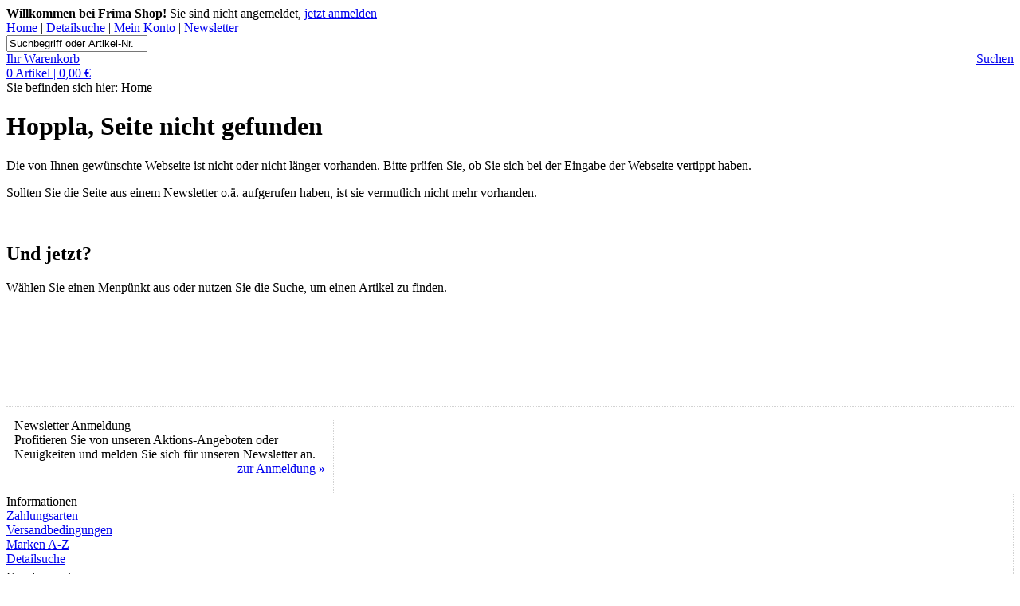

--- FILE ---
content_type: text/html; charset=UTF-8
request_url: https://frima-shop.de/index.php?path=catalog/werkzeuge/messwerkzeuge-bauwerkzeuge
body_size: 3617
content:
<!DOCTYPE html PUBLIC "-//W3C//DTD XHTML 1.0 Transitional//EN"
        "http://www.w3.org/TR/xhtml1/DTD/xhtml1-transitional.dtd">
<html xmlns="http://www.w3.org/1999/xhtml" xml:lang="de">
<head>
    <title>Werkzeuge - Messwerkzeuge Bauwerkzeuge - Frima Shop</title>
        <meta name="description" content="Ihr Online-Shop für Werkzeuge - Maschinen - Betriebseinrichtung."/>        <meta name="keywords" content="Werkzeuge,Maschinen,Betriebseinrichtung"/>    <meta name="viewport" content="width=device-width,initial-scale=1.0">

    <meta http-equiv="content-type" content="text/html; charset=utf-8"/>
    <meta name="SKYPE_TOOLBAR" content="SKYPE_TOOLBAR_PARSER_COMPATIBLE"/>
    <meta name="robots" content="index,follow"/>
    <meta name="revisit-after" content="15 days"/>
    <link rel="shortcut icon" href="favicon.ico"/>
    
        <link rel="stylesheet" type="text/css" media="screen, projection, print" href="css/layout.css"/>


    <script type="text/javascript" src="js/jquery-1.8.3.min.js"></script>
        <script type="text/javascript" src="js/AKordionSpezial.min.js"></script>    <script type="text/javascript" src="js/merged.js.php"></script>

    <script type="text/javascript">
        $(document).ready(function () {
            // Startseite: .teaserbox LI verlinken
            $('.teaserbox li:not(a)').live('click', function () {
                var callurl = str_replace('index.php?path=', '', $(this).find('div a').attr('href'));
                $.history.load(callurl);
                window.scrollTo(0, 0);
                return false;
            });


            // Header: Topnav
            $('#topnav ul li').livequery(function () {
                $('#topnav ul ul li').tsort('a', {attr:'rel'});
            });

            $('#topnav ul li').hover(function () {
                $('#topnav ul ul li').removeClass('last');
                $('#topnav ul ul li:last-child').addClass('last');
                $('ul', this).show();
            }, function () {
                $('ul', this).hide();
            });

            $('#topnav ul ul').hover(function () {
                $(this).parent('li').addClass('mouseover');
            });

            $('#topnav ul ul').on('mouseleave', function () {
                $(this).parent('li').removeClass('mouseover');
            });

            $('#topnav ul ul').click(function () {
                $(this).hide();
            });

            $('#topnav ul').click(function () {
                $('#topnav ul ul').hide();
            });

            // JQUERY.SIMPLEFADER
            $("#simplefader").livequery(function () {
                simplefader.intervall = 9 * 1000;
                simplefader.fadeintervall = 1000;
                simplefader.screenchooser = true;
                simplefader.playresume = false;
                simplefader.init();
                $(this).css('background', 'none');
            });


            // JQUERY.SUPERSIZED
            // $.supersized({
            //     slides  :  	[ {image : 'template/de/img/teaser/02/background.jpg', title : ''} ]
            // });


        });
    </script>

        <script type="text/javascript">
        var _gaq = _gaq || [];
        _gaq.push(['_setAccount', 'UA-39310847-1']);
        _gaq.push(['_gat._anonymizeIp']);
        _gaq.push(['_trackPageview']);
                </script>
    
    </head>

<body>
<!-- JQUERY.SUPERSIZED -->
<!-- <div id="overlay"> </div> -->

<div class="container_16">
<!-- START: #header -->
<div id="header" class="grid_16">

<div id="welcome">
        <span id="nxloginstatus"> <b>Willkommen bei Frima Shop!</b> Sie sind nicht angemeldet, <a href='index.php?path=login' >jetzt anmelden</a> </span>
    </div>


<div id="links">
        <a href="index.php?path=">Home</a> |
    <a href="index.php?path=content/search">Detailsuche</a> |

            <span id="nxloginstatusmyaccount"> <a href='index.php?path=login' >Mein Konto</a> |</span>
        
    <a href="index.php?path=content/newsletter">Newsletter</a>
    
    </div>



<div id="logo">
    <a href="index.php?path="></a>
</div>


<div id="searchbox">
    <input type="text" name="sq" id="suche" value="Suchbegriff oder Artikel-Nr."/>
</div>
<div id="searchboxbutton">
    <a href="#" class="button-grey30" id="nx_search_button"
       style="float: right;"><span>Suchen</span></a>
</div>


<div id="nx_warenkorbinfo" class="cart">

    <a href="index.php?path=cart/step1">
        <div class="carticon"></div>
        <span class="title">Ihr Warenkorb</span> <br/>
        <span class="amount" id="nx_short_cart">0 Artikel | 0,00 &euro;</span>
    </a>
</div>

</div>
<div class="clear"></div>


<!-- Fehlerbox, wenn kein Javascript aktiviert ist -->
<noscript>
    <div class="grid_16">
        <div class="box error" style="margin-bottom: 10px;">
        <h3> JavaScript ist deaktiviert! </h3>
        <p>Bitte aktivieren Sie JavaScript in Ihrem Browser, da die Nutzung unseres Webshops ohne JavaScript nicht in vollem Umfang möglich ist!<br />
        Javascript ermöglicht uns Ihnen Funktionen zu bieten, die dem aktuellen Stand der Technik entsprechen.</p>
</div>    </div>
    <div class="clear"></div>
</noscript>


<!-- Fehlerbox, wenn keine Cookies aktiviert sind -->
<script type="text/javascript">
    if (navigator.cookieEnabled === false) {
        document.write('<div class="grid_16">');
    document.write( '<div class="box error" style="margin-bottom: 10px;">        <h3> Ihr Browser akzeptiert leider keine Cookies! </h3>        <p>Bitte passen Sie die Einstellungen Ihres Browsers an, um die Funktionalität des Warenkorbs und des Bestellvorgangs nutzen zu können.<br />           Anschließend klicken Sie in Ihrem Browserfenster auf "Aktualisieren", um die Seite neu zu laden.</p></div>' );         document.write('</div>');
        document.write('<div class="clear"></div>');
    }
</script>


<!-- Urlaubshinweis ggf. anzeigen -->


<!-- Demoshophinweis ggf. anzeigen -->


<!-- Breadcrumb -->
<div class="grid_16" id="nx_breadcrump" style="margin-bottom: 10px; ">
    Sie befinden sich hier: <span id="breadcrumb_top">Home</span>
</div>
<div class="clear"></div>


<div id="contentbereich" class="grid_16">
    <div id="nx_maxcontentwrapper">

<div class="content">
        <div class="grid_16 alpha omega">
                <h1>Hoppla, Seite nicht gefunden</h1>
                <p>Die von Ihnen gewünschte Webseite ist nicht oder nicht länger vorhanden. Bitte prüfen Sie, ob Sie sich bei der Eingabe der Webseite vertippt haben.</p>
                <p>Sollten Sie die Seite aus einem Newsletter o.ä. aufgerufen haben, ist sie vermutlich nicht mehr vorhanden.</p>
                <br />
                
                <h2>Und jetzt? </h2>
                <p>Wählen Sie einen Menpünkt aus oder nutzen Sie die Suche, um einen Artikel zu finden.</p>
                <br /><br /><br /><br /><br /><br />
        </div>
</div>        
<div class="clear"></div>                </div><!-- END nx_maxcontentwrapper -->

        </div><!-- END contentbereich -->

        <div id="footer" class="grid_16 alpha omega">
                <div class="grid_16 alpha omega" style="border-top: 1px dotted #d2d2d2; margin-top:15px; margin-bottom:15px;">
</div>
     
<div>
        <div class="grid_7 alpha" style="padding-left: 10px; padding-right: 10px; margin-right:0px; width: 390px; border-right: 1px dotted #d2d2d2; height:95px;">
                <span class="headline"> Newsletter Anmeldung </span> <br />
                <span>Profitieren Sie von unseren Aktions-Angeboten oder Neuigkeiten und melden Sie sich für unseren Newsletter an.</span><br />
                <a href="index.php?path=content/newsletter" class="button-grey25" style="float: right;"> <span>zur Anmeldung <b class="text-arrow_normal">&raquo;</b></span></a>
        </div>
     
        <div class="grid_3" style="border-right: 1px dotted #d2d2d2; height:95px;">
                <span class="headline"> Informationen </span> <br />
                <a href="index.php?path=content/payment-methods">Zahlungsarten</a> <br />
                <a href="index.php?path=content/shipping-costs">Versandbedingungen</a> <br />
                <a href="index.php?path=content/allbrands">Marken A-Z </a><br />
                <a href="index.php?path=content/search">Detailsuche</a>
        </div>

        <div class="grid_3" style="border-right: 1px dotted #d2d2d2; height:95px;">
                <span class="headline"> Kundenservice </span> <br />
                <a href="index.php?path=content/returns">Widerrufsrecht</a> <br />
                <a href="index.php?path=content/privacy">Datenschutzerklärung</a> <br />
                <a href="index.php?path=content/faq">Häufige Fragen</a> <br />
                <a href="index.php?path=content/newsletter">Newsletter</a> <br />
                <a href="index.php?path=content/downloads">Downloads</a> <br />
        </div>
                
        <div class="grid_3 omega" style="width: 157px; height:95px;">
                <span class="headline"> Anbieterinfo </span> <br />
                <a href="index.php?path=content/aboutus">Über uns</a><br />
                <a href="index.php?path=content/contact">Kontakt</a><br />
                <a href="index.php?path=content/imprint">Impressum</a><br />
                <a href="index.php?path=content/terms">AGB</a>                      
        </div>
</div>
<div class="clear"></div>   

<div class="grid_16 alpha omega" style="margin-top:20px; margin-bottom:10px; font-size: 11px;">
        <div style="float:left;">
                 * Preisangaben inkl. gesetzl. Mehrwertsteuer und zzgl.  <span style="text-decoration:underline"> <a href="index.php?path=content/shipping-costs"> Versandkosten</a></span>.<br/>
                ** Durchstreichpreise beziehen sich auf den UVP (Unverbindliche Preisempfehlung) des Herstellers.        </div>

        <div style="float:right; text-align:right;">
                Webshop & Multichannel E-Commerce:<br />
                <span style="text-decoration:none;"> <a href="http://www.nexcelent.de" target="_blank"> &copy;nexcelent.Shop+ Shopsoftware</a></span>
        </div>
</div>
<div class="clear"></div>   


<!-- Shopgate Umleitung auf mobile Version -->
        </div>
        <div class="clear"></div>

    </div><!-- END container_16 -->
    
    <form id="nx_loginform_alt" style="display: none;" >
          <input id="adr_nr_alt" name="adr_nr" type="text" value="" />
          <input id="adr_pass_alt" name="adr_pass" type="password" value="" />
    </form>
    
        <script type="text/javascript">  (function() {
      var ga = document.createElement('script');     ga.type = 'text/javascript'; ga.async = true;
      ga.src = ('https:'   == document.location.protocol ? 'https://ssl'   : 'http://www') + '.google-analytics.com/ga.js';
      var s = document.getElementsByTagName('script')[0]; s.parentNode.insertBefore(ga, s);
    })();
    </script>
    
</body>
</html>
